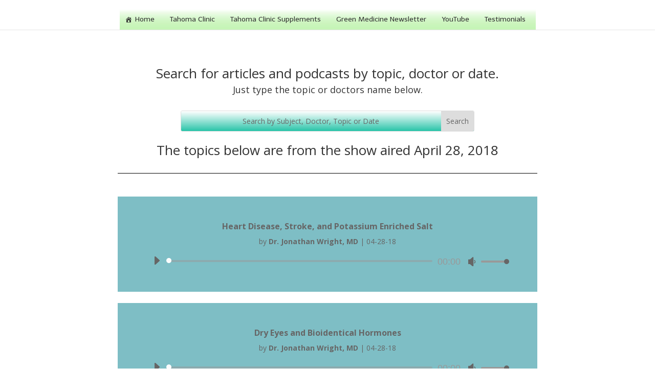

--- FILE ---
content_type: text/html; charset=UTF-8
request_url: https://greenmedicineonline.com/04-28-18/
body_size: 6915
content:
<!DOCTYPE html>
<html lang="en">
<head>
	<meta charset="UTF-8" />
<meta http-equiv="X-UA-Compatible" content="IE=edge">
	<link rel="pingback" href="https://greenmedicineonline.com/xmlrpc.php" />

	<script type="text/javascript">
		document.documentElement.className = 'js';
	</script>

	<script>var et_site_url='https://greenmedicineonline.com';var et_post_id='9950';function et_core_page_resource_fallback(a,b){"undefined"===typeof b&&(b=a.sheet.cssRules&&0===a.sheet.cssRules.length);b&&(a.onerror=null,a.onload=null,a.href?a.href=et_site_url+"/?et_core_page_resource="+a.id+et_post_id:a.src&&(a.src=et_site_url+"/?et_core_page_resource="+a.id+et_post_id))}
</script>
	<!-- This site is optimized with the Yoast SEO plugin v15.3 - https://yoast.com/wordpress/plugins/seo/ -->
	<title>Green Medicine Radio 04/28/18 - Green Medicine Radio</title>
	<meta name="robots" content="index, follow, max-snippet:-1, max-image-preview:large, max-video-preview:-1" />
	<link rel="canonical" href="https://greenmedicineonline.com/04-28-18/" />
	<meta property="og:locale" content="en_US" />
	<meta property="og:type" content="article" />
	<meta property="og:title" content="Green Medicine Radio 04/28/18 - Green Medicine Radio" />
	<meta property="og:url" content="https://greenmedicineonline.com/04-28-18/" />
	<meta property="og:site_name" content="Green Medicine Radio" />
	<meta property="article:modified_time" content="2019-04-30T22:32:31+00:00" />
	<meta name="twitter:card" content="summary_large_image" />
	<meta name="twitter:label1" content="Written by">
	<meta name="twitter:data1" content="George">
	<meta name="twitter:label2" content="Est. reading time">
	<meta name="twitter:data2" content="5 minutes">
	<script type="application/ld+json" class="yoast-schema-graph">{"@context":"https://schema.org","@graph":[{"@type":"WebSite","@id":"https://greenmedicineonline.com/#website","url":"https://greenmedicineonline.com/","name":"Green Medicine Radio","description":"","potentialAction":[{"@type":"SearchAction","target":"https://greenmedicineonline.com/?s={search_term_string}","query-input":"required name=search_term_string"}],"inLanguage":"en"},{"@type":"WebPage","@id":"https://greenmedicineonline.com/04-28-18/#webpage","url":"https://greenmedicineonline.com/04-28-18/","name":"Green Medicine Radio 04/28/18 - Green Medicine Radio","isPartOf":{"@id":"https://greenmedicineonline.com/#website"},"datePublished":"2018-04-28T22:00:44+00:00","dateModified":"2019-04-30T22:32:31+00:00","inLanguage":"en","potentialAction":[{"@type":"ReadAction","target":["https://greenmedicineonline.com/04-28-18/"]}]}]}</script>
	<!-- / Yoast SEO plugin. -->


<link rel='dns-prefetch' href='//fonts.googleapis.com' />
<link rel='dns-prefetch' href='//s.w.org' />
<link rel="alternate" type="application/rss+xml" title="Green Medicine Radio &raquo; Feed" href="https://greenmedicineonline.com/feed/" />
		<script type="text/javascript">
			window._wpemojiSettings = {"baseUrl":"https:\/\/s.w.org\/images\/core\/emoji\/12.0.0-1\/72x72\/","ext":".png","svgUrl":"https:\/\/s.w.org\/images\/core\/emoji\/12.0.0-1\/svg\/","svgExt":".svg","source":{"concatemoji":"https:\/\/greenmedicineonline.com\/wp-includes\/js\/wp-emoji-release.min.js?ver=5.4.16"}};
			/*! This file is auto-generated */
			!function(e,a,t){var n,r,o,i=a.createElement("canvas"),p=i.getContext&&i.getContext("2d");function s(e,t){var a=String.fromCharCode;p.clearRect(0,0,i.width,i.height),p.fillText(a.apply(this,e),0,0);e=i.toDataURL();return p.clearRect(0,0,i.width,i.height),p.fillText(a.apply(this,t),0,0),e===i.toDataURL()}function c(e){var t=a.createElement("script");t.src=e,t.defer=t.type="text/javascript",a.getElementsByTagName("head")[0].appendChild(t)}for(o=Array("flag","emoji"),t.supports={everything:!0,everythingExceptFlag:!0},r=0;r<o.length;r++)t.supports[o[r]]=function(e){if(!p||!p.fillText)return!1;switch(p.textBaseline="top",p.font="600 32px Arial",e){case"flag":return s([127987,65039,8205,9895,65039],[127987,65039,8203,9895,65039])?!1:!s([55356,56826,55356,56819],[55356,56826,8203,55356,56819])&&!s([55356,57332,56128,56423,56128,56418,56128,56421,56128,56430,56128,56423,56128,56447],[55356,57332,8203,56128,56423,8203,56128,56418,8203,56128,56421,8203,56128,56430,8203,56128,56423,8203,56128,56447]);case"emoji":return!s([55357,56424,55356,57342,8205,55358,56605,8205,55357,56424,55356,57340],[55357,56424,55356,57342,8203,55358,56605,8203,55357,56424,55356,57340])}return!1}(o[r]),t.supports.everything=t.supports.everything&&t.supports[o[r]],"flag"!==o[r]&&(t.supports.everythingExceptFlag=t.supports.everythingExceptFlag&&t.supports[o[r]]);t.supports.everythingExceptFlag=t.supports.everythingExceptFlag&&!t.supports.flag,t.DOMReady=!1,t.readyCallback=function(){t.DOMReady=!0},t.supports.everything||(n=function(){t.readyCallback()},a.addEventListener?(a.addEventListener("DOMContentLoaded",n,!1),e.addEventListener("load",n,!1)):(e.attachEvent("onload",n),a.attachEvent("onreadystatechange",function(){"complete"===a.readyState&&t.readyCallback()})),(n=t.source||{}).concatemoji?c(n.concatemoji):n.wpemoji&&n.twemoji&&(c(n.twemoji),c(n.wpemoji)))}(window,document,window._wpemojiSettings);
		</script>
		<meta content="Divi v.3.21.4" name="generator"/><style type="text/css">
img.wp-smiley,
img.emoji {
	display: inline !important;
	border: none !important;
	box-shadow: none !important;
	height: 1em !important;
	width: 1em !important;
	margin: 0 .07em !important;
	vertical-align: -0.1em !important;
	background: none !important;
	padding: 0 !important;
}
</style>
	<link rel='stylesheet' id='dashicons-css'  href='https://greenmedicineonline.com/wp-includes/css/dashicons.min.css?ver=5.4.16' type='text/css' media='all' />
<link rel='stylesheet' id='elusive-css'  href='https://greenmedicineonline.com/wp-content/plugins/menu-icons/vendor/codeinwp/icon-picker/css/types/elusive.min.css?ver=2.0' type='text/css' media='all' />
<link rel='stylesheet' id='font-awesome-css'  href='https://greenmedicineonline.com/wp-content/plugins/menu-icons/vendor/codeinwp/icon-picker/css/types/font-awesome.min.css?ver=4.7.0' type='text/css' media='all' />
<link rel='stylesheet' id='foundation-icons-css'  href='https://greenmedicineonline.com/wp-content/plugins/menu-icons/vendor/codeinwp/icon-picker/css/types/foundation-icons.min.css?ver=3.0' type='text/css' media='all' />
<link rel='stylesheet' id='genericons-css'  href='https://greenmedicineonline.com/wp-content/plugins/menu-icons/vendor/codeinwp/icon-picker/css/types/genericons.min.css?ver=3.4' type='text/css' media='all' />
<link rel='stylesheet' id='menu-icons-extra-css'  href='https://greenmedicineonline.com/wp-content/plugins/menu-icons/css/extra.min.css?ver=0.12.5' type='text/css' media='all' />
<link rel='stylesheet' id='wp-block-library-css'  href='https://greenmedicineonline.com/wp-includes/css/dist/block-library/style.min.css?ver=5.4.16' type='text/css' media='all' />
<link rel='stylesheet' id='megamenu-css'  href='https://greenmedicineonline.com/wp-content/uploads/maxmegamenu/style.css?ver=7ca87c' type='text/css' media='all' />
<link rel='stylesheet' id='divi-fonts-css'  href='https://fonts.googleapis.com/css?family=Open+Sans:300italic,400italic,600italic,700italic,800italic,400,300,600,700,800&#038;subset=latin,latin-ext' type='text/css' media='all' />
<link rel='stylesheet' id='divi-style-css'  href='https://greenmedicineonline.com/wp-content/themes/Divi/style.css?ver=3.21.4' type='text/css' media='all' />
<link rel='stylesheet' id='et-builder-googlefonts-cached-css'  href='https://fonts.googleapis.com/css?family=Telex%3Aregular&#038;ver=5.4.16#038;subset=latin,latin-ext' type='text/css' media='all' />
<script type='text/javascript' src='https://greenmedicineonline.com/wp-includes/js/jquery/jquery.js?ver=1.12.4-wp'></script>
<script type='text/javascript' src='https://greenmedicineonline.com/wp-includes/js/jquery/jquery-migrate.min.js?ver=1.4.1'></script>
<link rel='https://api.w.org/' href='https://greenmedicineonline.com/wp-json/' />
<link rel="EditURI" type="application/rsd+xml" title="RSD" href="https://greenmedicineonline.com/xmlrpc.php?rsd" />
<link rel="wlwmanifest" type="application/wlwmanifest+xml" href="https://greenmedicineonline.com/wp-includes/wlwmanifest.xml" /> 
<meta name="generator" content="WordPress 5.4.16" />
<link rel='shortlink' href='https://greenmedicineonline.com/?p=9950' />
<link rel="alternate" type="application/json+oembed" href="https://greenmedicineonline.com/wp-json/oembed/1.0/embed?url=https%3A%2F%2Fgreenmedicineonline.com%2F04-28-18%2F" />
<link rel="alternate" type="text/xml+oembed" href="https://greenmedicineonline.com/wp-json/oembed/1.0/embed?url=https%3A%2F%2Fgreenmedicineonline.com%2F04-28-18%2F&#038;format=xml" />
		<style type="text/css">.pp-podcast {opacity: 0;}</style>
		<meta name="viewport" content="width=device-width, initial-scale=1.0, maximum-scale=1.0, user-scalable=0" /><link rel="icon" href="https://greenmedicineonline.com/wp-content/uploads/2019/04/cropped-favicon-32x32.png" sizes="32x32" />
<link rel="icon" href="https://greenmedicineonline.com/wp-content/uploads/2019/04/cropped-favicon-192x192.png" sizes="192x192" />
<link rel="apple-touch-icon" href="https://greenmedicineonline.com/wp-content/uploads/2019/04/cropped-favicon-180x180.png" />
<meta name="msapplication-TileImage" content="https://greenmedicineonline.com/wp-content/uploads/2019/04/cropped-favicon-270x270.png" />
<link rel="stylesheet" id="et-core-unified-cached-inline-styles" href="https://greenmedicineonline.com/wp-content/cache/et/9950/et-core-unified-17673933870728.min.css" onerror="et_core_page_resource_fallback(this, true)" onload="et_core_page_resource_fallback(this)" /><style type="text/css">/** Mega Menu CSS: fs **/</style>
</head>
<body class="page-template-default page page-id-9950 mega-menu-primary-menu et_pb_button_helper_class et_fixed_nav et_show_nav et_hide_primary_logo et_hide_fixed_logo et_hide_mobile_logo et_cover_background et_pb_gutter osx et_pb_gutters3 et_primary_nav_dropdown_animation_fade et_secondary_nav_dropdown_animation_fade et_pb_footer_columns4 et_header_style_centered et_pb_pagebuilder_layout et_right_sidebar et_divi_theme et-db et_minified_js et_minified_css">
	<div id="page-container">

	
	
			<header id="main-header" data-height-onload="100">
			<div class="container clearfix et_menu_container">
							<div class="logo_container">
					<span class="logo_helper"></span>
					<a href="https://greenmedicineonline.com/">
						<img src="https://greenmedicineonline.com/wp-content/themes/Divi/images/logo.png" alt="Green Medicine Radio" id="logo" data-height-percentage="54" />
					</a>
				</div>
							<div id="et-top-navigation" data-height="100" data-fixed-height="40">
											<nav id="top-menu-nav">
						<div id="mega-menu-wrap-primary-menu" class="mega-menu-wrap"><div class="mega-menu-toggle"><div class="mega-toggle-blocks-left"></div><div class="mega-toggle-blocks-center"></div><div class="mega-toggle-blocks-right"><div class='mega-toggle-block mega-menu-toggle-block mega-toggle-block-1' id='mega-toggle-block-1' tabindex='0'><span class='mega-toggle-label' role='button' aria-expanded='false'><span class='mega-toggle-label-closed'>MENU</span><span class='mega-toggle-label-open'>MENU</span></span></div></div></div><ul id="mega-menu-primary-menu" class="mega-menu max-mega-menu mega-menu-horizontal mega-no-js" data-event="hover_intent" data-effect="fade_up" data-effect-speed="200" data-effect-mobile="disabled" data-effect-speed-mobile="0" data-mobile-force-width="false" data-second-click="close" data-document-click="collapse" data-vertical-behaviour="standard" data-breakpoint="600" data-unbind="true" data-mobile-state="collapse_all" data-hover-intent-timeout="300" data-hover-intent-interval="100"><li class='mega-menu-item mega-menu-item-type-post_type mega-menu-item-object-page mega-menu-item-home mega-menu-megamenu mega-align-bottom-left mega-menu-megamenu mega-has-icon mega-icon-left mega-menu-item-170' id='mega-menu-item-170'><a class="dashicons-admin-home mega-menu-link" href="https://greenmedicineonline.com/" tabindex="0">Home</a></li><li class='mega-menu-item mega-menu-item-type-custom mega-menu-item-object-custom mega-align-bottom-left mega-menu-flyout mega-menu-item-14109' id='mega-menu-item-14109'><a class="mega-menu-link" href="http://tahomaclinic.com" tabindex="0">Tahoma Clinic</a></li><li class='mega-menu-item mega-menu-item-type-custom mega-menu-item-object-custom mega-align-bottom-left mega-menu-flyout mega-menu-item-14110' id='mega-menu-item-14110'><a class="mega-menu-link" href="https://tahomadispensary.com/" tabindex="0">Tahoma Clinic Supplements</a></li><li class='mega-menu-item mega-menu-item-type-custom mega-menu-item-object-custom mega-align-bottom-left mega-menu-flyout mega-menu-item-14529' id='mega-menu-item-14529'><a class="mega-menu-link" href="https://greenmedicinenewsletter.com/" tabindex="0">Green Medicine Newsletter</a></li><li class='mega-menu-item mega-menu-item-type-custom mega-menu-item-object-custom mega-align-bottom-left mega-menu-flyout mega-menu-item-14828' id='mega-menu-item-14828'><a class="mega-menu-link" href="https://www.youtube.com/c/DrJonathanVWrightMD" tabindex="0">YouTube</a></li><li class='mega-menu-item mega-menu-item-type-post_type mega-menu-item-object-page mega-align-bottom-left mega-menu-flyout mega-menu-item-16495' id='mega-menu-item-16495'><a class="mega-menu-link" href="https://greenmedicineonline.com/testimonials/" tabindex="0">Testimonials</a></li></ul></div>						</nav>
					
					
					
					
					<div id="et_mobile_nav_menu">
				<div class="mobile_nav closed">
					<span class="select_page">Select Page</span>
					<span class="mobile_menu_bar mobile_menu_bar_toggle"></span>
				</div>
			</div>				</div> <!-- #et-top-navigation -->
			</div> <!-- .container -->
			<div class="et_search_outer">
				<div class="container et_search_form_container">
					<form role="search" method="get" class="et-search-form" action="https://greenmedicineonline.com/">
					<input type="search" class="et-search-field" placeholder="Search &hellip;" value="" name="s" title="Search for:" />					</form>
					<span class="et_close_search_field"></span>
				</div>
			</div>
		</header> <!-- #main-header -->
			<div id="et-main-area">
	
<div id="main-content">


			
				<article id="post-9950" class="post-9950 page type-page status-publish hentry">

				
					<div class="entry-content">
					<div id="et-boc" class="et-boc">
			
			<div class="et_builder_inner_content et_pb_gutters3"><div class="et_pb_section et_pb_section_0 et_section_regular">
				
				
				
				
					<div class="et_pb_row et_pb_row_0">
				<div class="et_pb_column et_pb_column_4_4 et_pb_column_0    et_pb_css_mix_blend_mode_passthrough et-last-child">
				
				
				<div class="et_pb_module et_pb_text et_pb_text_0 et_pb_bg_layout_light  et_pb_text_align_center">
				
				
				<div class="et_pb_text_inner">
					<h2 style="text-align: center;">Search for articles and podcasts by topic, doctor or date.</h2>
<h4 style="text-align: center;">Just type the topic or doctors name below.</h4>
				</div>
			</div> <!-- .et_pb_text --><div class="et_pb_module et_pb_search et_pb_search_0 et_pb_bg_layout_light  et_pb_text_align_center">
				
				
				<form role="search" method="get" class="et_pb_searchform" action="https://greenmedicineonline.com/">
					<div>
						<label class="screen-reader-text" for="s">Search for:</label>
						<input type="text" value="" name="s" class="et_pb_s" placeholder="Search by Subject, Doctor, Topic or Date">
						<input type="hidden" name="et_pb_searchform_submit" value="et_search_proccess" />
						
						<input type="hidden" name="et_pb_include_posts" value="yes" />
						<input type="hidden" name="et_pb_include_pages" value="yes" />
						<input type="submit" value="Search" class="et_pb_searchsubmit">
					</div>
				</form>
			</div> <!-- .et_pb_text --><div class="et_pb_module et_pb_text et_pb_text_1 et_pb_bg_layout_light  et_pb_text_align_left">
				
				
				<div class="et_pb_text_inner">
					<h2 style="text-align: center;">The topics below are from the show aired April 28, 2018</h2>
				</div>
			</div> <!-- .et_pb_text --><div class="et_pb_module et_pb_divider et_pb_divider_0 et_pb_divider_position_ et_pb_space"><div class="et_pb_divider_internal"></div></div><div class="et_pb_module et_pb_audio_0 et_pb_audio_module clearfix et_pb_bg_layout_light et_pb_text_color_dark et_pb_audio_no_image">
				
				
				
				<div class="et_pb_audio_module_content et_audio_container">
					<h2 class="et_pb_module_header">Heart Disease, Stroke, and Potassium Enriched Salt</h2>
					<p class="et_audio_module_meta">by <strong>Dr. Jonathan Wright, MD</strong> | 04-28-18</p>
					<!--[if lt IE 9]><script>document.createElement('audio');</script><![endif]-->
<audio class="wp-audio-shortcode" id="audio-9950-1" preload="none" style="width: 100%;" controls="controls"><source type="audio/mpeg" src="https://greenmedicineonline.com/wp-content/uploads/2019/04/04-28-18-001.mp3?_=1" /><a href="https://greenmedicineonline.com/wp-content/uploads/2019/04/04-28-18-001.mp3">https://greenmedicineonline.com/wp-content/uploads/2019/04/04-28-18-001.mp3</a></audio>
				</div>
			</div><div class="et_pb_module et_pb_audio_1 et_pb_audio_module clearfix et_pb_bg_layout_light et_pb_text_color_dark et_pb_audio_no_image">
				
				
				
				<div class="et_pb_audio_module_content et_audio_container">
					<h2 class="et_pb_module_header">Dry Eyes and Bioidentical Hormones</h2>
					<p class="et_audio_module_meta">by <strong>Dr. Jonathan Wright, MD</strong> | 04-28-18</p>
					<audio class="wp-audio-shortcode" id="audio-9950-2" preload="none" style="width: 100%;" controls="controls"><source type="audio/mpeg" src="https://greenmedicineonline.com/wp-content/uploads/2019/04/04-28-18-002.mp3?_=2" /><a href="https://greenmedicineonline.com/wp-content/uploads/2019/04/04-28-18-002.mp3">https://greenmedicineonline.com/wp-content/uploads/2019/04/04-28-18-002.mp3</a></audio>
				</div>
			</div><div class="et_pb_module et_pb_audio_2 et_pb_audio_module clearfix et_pb_bg_layout_light et_pb_text_color_dark et_pb_audio_no_image">
				
				
				
				<div class="et_pb_audio_module_content et_audio_container">
					<h2 class="et_pb_module_header">Vasculitis and Fish Oil</h2>
					<p class="et_audio_module_meta">by <strong>Dr. Jonathan Wright, MD</strong> | 04-28-18</p>
					<audio class="wp-audio-shortcode" id="audio-9950-3" preload="none" style="width: 100%;" controls="controls"><source type="audio/mpeg" src="https://greenmedicineonline.com/wp-content/uploads/2019/04/04-28-18-003.mp3?_=3" /><a href="https://greenmedicineonline.com/wp-content/uploads/2019/04/04-28-18-003.mp3">https://greenmedicineonline.com/wp-content/uploads/2019/04/04-28-18-003.mp3</a></audio>
				</div>
			</div><div class="et_pb_module et_pb_audio_3 et_pb_audio_module clearfix et_pb_bg_layout_light et_pb_text_color_dark et_pb_audio_no_image">
				
				
				
				<div class="et_pb_audio_module_content et_audio_container">
					<h2 class="et_pb_module_header">Dementia, Lithium, and Other Protocols</h2>
					<p class="et_audio_module_meta">by <strong>Dr. Jonathan Wright, MD</strong> | 04-28-18</p>
					<audio class="wp-audio-shortcode" id="audio-9950-4" preload="none" style="width: 100%;" controls="controls"><source type="audio/mpeg" src="https://greenmedicineonline.com/wp-content/uploads/2019/04/04-28-18-004.mp3?_=4" /><a href="https://greenmedicineonline.com/wp-content/uploads/2019/04/04-28-18-004.mp3">https://greenmedicineonline.com/wp-content/uploads/2019/04/04-28-18-004.mp3</a></audio>
				</div>
			</div><div class="et_pb_module et_pb_audio_4 et_pb_audio_module clearfix et_pb_bg_layout_light et_pb_text_color_dark et_pb_audio_no_image">
				
				
				
				<div class="et_pb_audio_module_content et_audio_container">
					<h2 class="et_pb_module_header">Thyroid Hormone Levels, Natural Medicines, and Dr Walter Pierpaoli</h2>
					<p class="et_audio_module_meta">by <strong>Dr. Jonathan Wright, MD</strong> | 04-28-18</p>
					<audio class="wp-audio-shortcode" id="audio-9950-5" preload="none" style="width: 100%;" controls="controls"><source type="audio/mpeg" src="https://greenmedicineonline.com/wp-content/uploads/2019/04/04-28-18-005.mp3?_=5" /><a href="https://greenmedicineonline.com/wp-content/uploads/2019/04/04-28-18-005.mp3">https://greenmedicineonline.com/wp-content/uploads/2019/04/04-28-18-005.mp3</a></audio>
				</div>
			</div><div class="et_pb_module et_pb_audio_5 et_pb_audio_module clearfix et_pb_bg_layout_light et_pb_text_color_dark et_pb_audio_no_image">
				
				
				
				<div class="et_pb_audio_module_content et_audio_container">
					<h2 class="et_pb_module_header">Lithium Chloride vs Lithium Orotate </h2>
					<p class="et_audio_module_meta">by <strong>Dr. Jonathan Wright, MD</strong> | 04-28-18</p>
					<audio class="wp-audio-shortcode" id="audio-9950-6" preload="none" style="width: 100%;" controls="controls"><source type="audio/mpeg" src="https://greenmedicineonline.com/wp-content/uploads/2019/04/04-28-18-006.mp3?_=6" /><a href="https://greenmedicineonline.com/wp-content/uploads/2019/04/04-28-18-006.mp3">https://greenmedicineonline.com/wp-content/uploads/2019/04/04-28-18-006.mp3</a></audio>
				</div>
			</div><div class="et_pb_module et_pb_audio_6 et_pb_audio_module clearfix et_pb_bg_layout_light et_pb_text_color_dark et_pb_audio_no_image">
				
				
				
				<div class="et_pb_audio_module_content et_audio_container">
					<h2 class="et_pb_module_header">Erectile Dysfunction, Blood Vessel Dilation, and Helpful Foods</h2>
					<p class="et_audio_module_meta">by <strong>Dr. Jonathan Wright, MD</strong> | 04-28-18</p>
					<audio class="wp-audio-shortcode" id="audio-9950-7" preload="none" style="width: 100%;" controls="controls"><source type="audio/mpeg" src="https://greenmedicineonline.com/wp-content/uploads/2019/04/04-28-18-007.mp3?_=7" /><a href="https://greenmedicineonline.com/wp-content/uploads/2019/04/04-28-18-007.mp3">https://greenmedicineonline.com/wp-content/uploads/2019/04/04-28-18-007.mp3</a></audio>
				</div>
			</div><div class="et_pb_module et_pb_audio_7 et_pb_audio_module clearfix et_pb_bg_layout_light et_pb_text_color_dark et_pb_audio_no_image">
				
				
				
				<div class="et_pb_audio_module_content et_audio_container">
					<h2 class="et_pb_module_header">Extreme Fatigue and Related Hormones</h2>
					<p class="et_audio_module_meta">by <strong>Dr. Jonathan Wright, MD</strong> | 04-28-18</p>
					<audio class="wp-audio-shortcode" id="audio-9950-8" preload="none" style="width: 100%;" controls="controls"><source type="audio/mpeg" src="https://greenmedicineonline.com/wp-content/uploads/2019/04/04-28-18-008.mp3?_=8" /><a href="https://greenmedicineonline.com/wp-content/uploads/2019/04/04-28-18-008.mp3">https://greenmedicineonline.com/wp-content/uploads/2019/04/04-28-18-008.mp3</a></audio>
				</div>
			</div><div class="et_pb_module et_pb_audio_8 et_pb_audio_module clearfix et_pb_bg_layout_light et_pb_text_color_dark et_pb_audio_no_image">
				
				
				
				<div class="et_pb_audio_module_content et_audio_container">
					<h2 class="et_pb_module_header">Zinc Deficiency, Helpful Foods, and Zinc Picolinate</h2>
					<p class="et_audio_module_meta">by <strong>Dr. Jonathan Wright, MD</strong> | 04-28-18</p>
					<audio class="wp-audio-shortcode" id="audio-9950-9" preload="none" style="width: 100%;" controls="controls"><source type="audio/mpeg" src="https://greenmedicineonline.com/wp-content/uploads/2019/04/04-28-18-009.mp3?_=9" /><a href="https://greenmedicineonline.com/wp-content/uploads/2019/04/04-28-18-009.mp3">https://greenmedicineonline.com/wp-content/uploads/2019/04/04-28-18-009.mp3</a></audio>
				</div>
			</div><div class="et_pb_module et_pb_audio_9 et_pb_audio_module clearfix et_pb_bg_layout_light et_pb_text_color_dark et_pb_audio_no_image">
				
				
				
				<div class="et_pb_audio_module_content et_audio_container">
					<h2 class="et_pb_module_header">Narrowing Blood Vessels, Iodide, and Tocotrienols</h2>
					<p class="et_audio_module_meta">by <strong>Dr. Jonathan Wright, MD</strong> | 04-28-18</p>
					<audio class="wp-audio-shortcode" id="audio-9950-10" preload="none" style="width: 100%;" controls="controls"><source type="audio/mpeg" src="https://greenmedicineonline.com/wp-content/uploads/2019/04/04-28-18-010.mp3?_=10" /><a href="https://greenmedicineonline.com/wp-content/uploads/2019/04/04-28-18-010.mp3">https://greenmedicineonline.com/wp-content/uploads/2019/04/04-28-18-010.mp3</a></audio>
				</div>
			</div><div class="et_pb_module et_pb_audio_10 et_pb_audio_module clearfix et_pb_bg_layout_light et_pb_text_color_dark et_pb_audio_no_image">
				
				
				
				<div class="et_pb_audio_module_content et_audio_container">
					<h2 class="et_pb_module_header">Notalgia Paresthetica and Natural Oils</h2>
					<p class="et_audio_module_meta">by <strong>Dr. Jonathan Wright, MD</strong> | 04-28-18</p>
					<audio class="wp-audio-shortcode" id="audio-9950-11" preload="none" style="width: 100%;" controls="controls"><source type="audio/mpeg" src="https://greenmedicineonline.com/wp-content/uploads/2019/04/04-28-18-011.mp3?_=11" /><a href="https://greenmedicineonline.com/wp-content/uploads/2019/04/04-28-18-011.mp3">https://greenmedicineonline.com/wp-content/uploads/2019/04/04-28-18-011.mp3</a></audio>
				</div>
			</div><div class="et_pb_module et_pb_audio_11 et_pb_audio_module clearfix et_pb_bg_layout_light et_pb_text_color_dark et_pb_audio_no_image">
				
				
				
				<div class="et_pb_audio_module_content et_audio_container">
					<h2 class="et_pb_module_header">Nattokinase and Vitamin K</h2>
					<p class="et_audio_module_meta">by <strong>Dr. Jonathan Wright, MD</strong> | 04-28-18</p>
					<audio class="wp-audio-shortcode" id="audio-9950-12" preload="none" style="width: 100%;" controls="controls"><source type="audio/mpeg" src="https://greenmedicineonline.com/wp-content/uploads/2019/04/04-28-18-012.mp3?_=12" /><a href="https://greenmedicineonline.com/wp-content/uploads/2019/04/04-28-18-012.mp3">https://greenmedicineonline.com/wp-content/uploads/2019/04/04-28-18-012.mp3</a></audio>
				</div>
			</div><div class="et_pb_module et_pb_audio_12 et_pb_audio_module clearfix et_pb_bg_layout_light et_pb_text_color_dark et_pb_audio_no_image">
				
				
				
				<div class="et_pb_audio_module_content et_audio_container">
					<h2 class="et_pb_module_header">Arterial Inflammation and Chromium</h2>
					<p class="et_audio_module_meta">by <strong>Dr. Jonathan Wright, MD</strong> | 04-28-18</p>
					<audio class="wp-audio-shortcode" id="audio-9950-13" preload="none" style="width: 100%;" controls="controls"><source type="audio/mpeg" src="https://greenmedicineonline.com/wp-content/uploads/2019/04/04-28-18-013.mp3?_=13" /><a href="https://greenmedicineonline.com/wp-content/uploads/2019/04/04-28-18-013.mp3">https://greenmedicineonline.com/wp-content/uploads/2019/04/04-28-18-013.mp3</a></audio>
				</div>
			</div><div class="et_pb_module et_pb_audio_13 et_pb_audio_module clearfix et_pb_bg_layout_light et_pb_text_color_dark et_pb_audio_no_image">
				
				
				
				<div class="et_pb_audio_module_content et_audio_container">
					<h2 class="et_pb_module_header">Persistently High Calcium and Parathyroid Surgery</h2>
					<p class="et_audio_module_meta">by <strong>Dr. Jonathan Wright, MD</strong> | 04-28-18</p>
					<audio class="wp-audio-shortcode" id="audio-9950-14" preload="none" style="width: 100%;" controls="controls"><source type="audio/mpeg" src="https://greenmedicineonline.com/wp-content/uploads/2019/04/04-28-18-014.mp3?_=14" /><a href="https://greenmedicineonline.com/wp-content/uploads/2019/04/04-28-18-014.mp3">https://greenmedicineonline.com/wp-content/uploads/2019/04/04-28-18-014.mp3</a></audio>
				</div>
			</div>
			</div> <!-- .et_pb_column -->
				
				
			</div> <!-- .et_pb_row -->
				
				
			</div> <!-- .et_pb_section -->			</div>
			
		</div>					</div> <!-- .entry-content -->

				
				</article> <!-- .et_pb_post -->

			

</div> <!-- #main-content -->


			<footer id="main-footer">
				

		
				<div id="footer-bottom">
					<div class="container clearfix">
									</div>	<!-- .container -->
				</div>
			</footer> <!-- #main-footer -->
		</div> <!-- #et-main-area -->


	</div> <!-- #page-container -->

			<style type="text/css"></style>
			<script type="text/javascript">
			</script>
	<link rel='stylesheet' id='mediaelement-css'  href='https://greenmedicineonline.com/wp-includes/js/mediaelement/mediaelementplayer-legacy.min.css?ver=4.2.13-9993131' type='text/css' media='all' />
<link rel='stylesheet' id='wp-mediaelement-css'  href='https://greenmedicineonline.com/wp-includes/js/mediaelement/wp-mediaelement.min.css?ver=5.4.16' type='text/css' media='all' />
<script type='text/javascript'>
/* <![CDATA[ */
var DIVI = {"item_count":"%d Item","items_count":"%d Items"};
var et_shortcodes_strings = {"previous":"Previous","next":"Next"};
var et_pb_custom = {"ajaxurl":"https:\/\/greenmedicineonline.com\/wp-admin\/admin-ajax.php","images_uri":"https:\/\/greenmedicineonline.com\/wp-content\/themes\/Divi\/images","builder_images_uri":"https:\/\/greenmedicineonline.com\/wp-content\/themes\/Divi\/includes\/builder\/images","et_frontend_nonce":"d150d05d9d","subscription_failed":"Please, check the fields below to make sure you entered the correct information.","et_ab_log_nonce":"f8d024e14f","fill_message":"Please, fill in the following fields:","contact_error_message":"Please, fix the following errors:","invalid":"Invalid email","captcha":"Captcha","prev":"Prev","previous":"Previous","next":"Next","wrong_captcha":"You entered the wrong number in captcha.","ignore_waypoints":"no","is_divi_theme_used":"1","widget_search_selector":".widget_search","is_ab_testing_active":"","page_id":"9950","unique_test_id":"","ab_bounce_rate":"5","is_cache_plugin_active":"no","is_shortcode_tracking":"","tinymce_uri":""};
var et_pb_box_shadow_elements = [];
/* ]]> */
</script>
<script type='text/javascript' src='https://greenmedicineonline.com/wp-content/themes/Divi/js/custom.min.js?ver=3.21.4'></script>
<script type='text/javascript' src='https://greenmedicineonline.com/wp-content/themes/Divi/core/admin/js/common.js?ver=3.21.4'></script>
<script type='text/javascript' src='https://greenmedicineonline.com/wp-includes/js/hoverIntent.min.js?ver=1.8.1'></script>
<script type='text/javascript'>
/* <![CDATA[ */
var megamenu = {"timeout":"300","interval":"100"};
/* ]]> */
</script>
<script type='text/javascript' src='https://greenmedicineonline.com/wp-content/plugins/megamenu/js/maxmegamenu.js?ver=2.9.2'></script>
<script type='text/javascript' src='https://greenmedicineonline.com/wp-includes/js/wp-embed.min.js?ver=5.4.16'></script>
<script type='text/javascript'>
var mejsL10n = {"language":"en","strings":{"mejs.download-file":"Download File","mejs.install-flash":"You are using a browser that does not have Flash player enabled or installed. Please turn on your Flash player plugin or download the latest version from https:\/\/get.adobe.com\/flashplayer\/","mejs.fullscreen":"Fullscreen","mejs.play":"Play","mejs.pause":"Pause","mejs.time-slider":"Time Slider","mejs.time-help-text":"Use Left\/Right Arrow keys to advance one second, Up\/Down arrows to advance ten seconds.","mejs.live-broadcast":"Live Broadcast","mejs.volume-help-text":"Use Up\/Down Arrow keys to increase or decrease volume.","mejs.unmute":"Unmute","mejs.mute":"Mute","mejs.volume-slider":"Volume Slider","mejs.video-player":"Video Player","mejs.audio-player":"Audio Player","mejs.captions-subtitles":"Captions\/Subtitles","mejs.captions-chapters":"Chapters","mejs.none":"None","mejs.afrikaans":"Afrikaans","mejs.albanian":"Albanian","mejs.arabic":"Arabic","mejs.belarusian":"Belarusian","mejs.bulgarian":"Bulgarian","mejs.catalan":"Catalan","mejs.chinese":"Chinese","mejs.chinese-simplified":"Chinese (Simplified)","mejs.chinese-traditional":"Chinese (Traditional)","mejs.croatian":"Croatian","mejs.czech":"Czech","mejs.danish":"Danish","mejs.dutch":"Dutch","mejs.english":"English","mejs.estonian":"Estonian","mejs.filipino":"Filipino","mejs.finnish":"Finnish","mejs.french":"French","mejs.galician":"Galician","mejs.german":"German","mejs.greek":"Greek","mejs.haitian-creole":"Haitian Creole","mejs.hebrew":"Hebrew","mejs.hindi":"Hindi","mejs.hungarian":"Hungarian","mejs.icelandic":"Icelandic","mejs.indonesian":"Indonesian","mejs.irish":"Irish","mejs.italian":"Italian","mejs.japanese":"Japanese","mejs.korean":"Korean","mejs.latvian":"Latvian","mejs.lithuanian":"Lithuanian","mejs.macedonian":"Macedonian","mejs.malay":"Malay","mejs.maltese":"Maltese","mejs.norwegian":"Norwegian","mejs.persian":"Persian","mejs.polish":"Polish","mejs.portuguese":"Portuguese","mejs.romanian":"Romanian","mejs.russian":"Russian","mejs.serbian":"Serbian","mejs.slovak":"Slovak","mejs.slovenian":"Slovenian","mejs.spanish":"Spanish","mejs.swahili":"Swahili","mejs.swedish":"Swedish","mejs.tagalog":"Tagalog","mejs.thai":"Thai","mejs.turkish":"Turkish","mejs.ukrainian":"Ukrainian","mejs.vietnamese":"Vietnamese","mejs.welsh":"Welsh","mejs.yiddish":"Yiddish"}};
</script>
<script type='text/javascript' src='https://greenmedicineonline.com/wp-includes/js/mediaelement/mediaelement-and-player.min.js?ver=4.2.13-9993131'></script>
<script type='text/javascript' src='https://greenmedicineonline.com/wp-includes/js/mediaelement/mediaelement-migrate.min.js?ver=5.4.16'></script>
<script type='text/javascript'>
/* <![CDATA[ */
var _wpmejsSettings = {"pluginPath":"\/wp-includes\/js\/mediaelement\/","classPrefix":"mejs-","stretching":"responsive"};
/* ]]> */
</script>
<script type='text/javascript' src='https://greenmedicineonline.com/wp-includes/js/mediaelement/wp-mediaelement.min.js?ver=5.4.16'></script>
</body>
</html>


--- FILE ---
content_type: text/css
request_url: https://greenmedicineonline.com/wp-content/cache/et/9950/et-core-unified-17673933870728.min.css
body_size: 1015
content:
#top-menu li a{font-size:16px}body.et_vertical_nav .container.et_search_form_container .et-search-form input{font-size:16px!important}#top-menu li a,.et_search_form_container input{letter-spacing:2px}.et_search_form_container input::-moz-placeholder{letter-spacing:2px}.et_search_form_container input::-webkit-input-placeholder{letter-spacing:2px}.et_search_form_container input:-ms-input-placeholder{letter-spacing:2px}#main-footer{background-color:#ffffff}#footer-widgets .footer-widget a,#footer-widgets .footer-widget li a,#footer-widgets .footer-widget li a:hover{color:#ffffff}.footer-widget{color:#ffffff}#main-footer .footer-widget h4{color:#c6f4b7}.footer-widget li:before{border-color:#c6f4b7}.bottom-nav,.bottom-nav a,.bottom-nav li.current-menu-item a{color:#ffffff}#et-footer-nav .bottom-nav li.current-menu-item a{color:#ffffff}.bottom-nav,.bottom-nav a{font-size:10px}#footer-bottom{background-color:#c6f4b7}#footer-info,#footer-info a{color:#ffffff}#footer-bottom .et-social-icon a{color:#ffffff}.et_slide_in_menu_container,.et_slide_in_menu_container .et-search-field{letter-spacing:px}.et_slide_in_menu_container .et-search-field::-moz-placeholder{letter-spacing:px}.et_slide_in_menu_container .et-search-field::-webkit-input-placeholder{letter-spacing:px}.et_slide_in_menu_container .et-search-field:-ms-input-placeholder{letter-spacing:px}@media only screen and (min-width:981px){.et_header_style_left #et-top-navigation,.et_header_style_split #et-top-navigation{padding:50px 0 0 0}.et_header_style_left #et-top-navigation nav>ul>li>a,.et_header_style_split #et-top-navigation nav>ul>li>a{padding-bottom:50px}.et_header_style_split .centered-inline-logo-wrap{width:100px;margin:-100px 0}.et_header_style_split .centered-inline-logo-wrap #logo{max-height:100px}.et_pb_svg_logo.et_header_style_split .centered-inline-logo-wrap #logo{height:100px}.et_header_style_centered #top-menu>li>a{padding-bottom:18px}.et_header_style_slide #et-top-navigation,.et_header_style_fullscreen #et-top-navigation{padding:41px 0 41px 0!important}.et_header_style_centered #main-header .logo_container{height:100px}.et_header_style_centered #logo{max-height:54%}.et_pb_svg_logo.et_header_style_centered #logo{height:54%}.et_header_style_centered.et_hide_primary_logo #main-header:not(.et-fixed-header) .logo_container,.et_header_style_centered.et_hide_fixed_logo #main-header.et-fixed-header .logo_container{height:18px}}@media only screen and (min-width:1350px){.et_pb_row{padding:27px 0}.et_pb_section{padding:54px 0}.single.et_pb_pagebuilder_layout.et_full_width_page .et_post_meta_wrapper{padding-top:81px}.et_pb_fullwidth_section{padding:0}}	#main-header,#et-top-navigation{font-family:'Telex',Helvetica,Arial,Lucida,sans-serif}.et_pb_audio_module_content h2{font-size:20px}.et_pb_column_1_3 .et_pb_audio_module_content h2{font-size:16.92307692px}.et_pb_column_1_4 .et_pb_audio_module_content h2{font-size:16.92307692px}.et_pb_audio_module_content h2{font-weight:bold;font-style:normal;text-transform:none;text-decoration:none}.et_pb_audio_13.et_pb_audio_module{background-color:#7EBEC5!important}.et_pb_audio_9.et_pb_audio_module{background-color:#7EBEC5!important}.et_pb_audio_6.et_pb_audio_module{background-color:#7EBEC5!important}.et_pb_audio_7.et_pb_audio_module h2,.et_pb_audio_7.et_pb_audio_module h1.et_pb_module_header,.et_pb_audio_7.et_pb_audio_module h3.et_pb_module_header,.et_pb_audio_7.et_pb_audio_module h4.et_pb_module_header,.et_pb_audio_7.et_pb_audio_module h5.et_pb_module_header,.et_pb_audio_7.et_pb_audio_module h6.et_pb_module_header{font-size:16px}.et_pb_audio_7.et_pb_audio_module{background-color:#7EBEC5!important}.et_pb_audio_8.et_pb_audio_module h2,.et_pb_audio_8.et_pb_audio_module h1.et_pb_module_header,.et_pb_audio_8.et_pb_audio_module h3.et_pb_module_header,.et_pb_audio_8.et_pb_audio_module h4.et_pb_module_header,.et_pb_audio_8.et_pb_audio_module h5.et_pb_module_header,.et_pb_audio_8.et_pb_audio_module h6.et_pb_module_header{font-size:16px}.et_pb_audio_8.et_pb_audio_module{background-color:#7EBEC5!important}.et_pb_audio_9.et_pb_audio_module h2,.et_pb_audio_9.et_pb_audio_module h1.et_pb_module_header,.et_pb_audio_9.et_pb_audio_module h3.et_pb_module_header,.et_pb_audio_9.et_pb_audio_module h4.et_pb_module_header,.et_pb_audio_9.et_pb_audio_module h5.et_pb_module_header,.et_pb_audio_9.et_pb_audio_module h6.et_pb_module_header{font-size:16px}.et_pb_audio_10.et_pb_audio_module h2,.et_pb_audio_10.et_pb_audio_module h1.et_pb_module_header,.et_pb_audio_10.et_pb_audio_module h3.et_pb_module_header,.et_pb_audio_10.et_pb_audio_module h4.et_pb_module_header,.et_pb_audio_10.et_pb_audio_module h5.et_pb_module_header,.et_pb_audio_10.et_pb_audio_module h6.et_pb_module_header{font-size:16px}.et_pb_audio_5.et_pb_audio_module{background-color:#7EBEC5!important}.et_pb_audio_10.et_pb_audio_module{background-color:#7EBEC5!important}.et_pb_audio_11.et_pb_audio_module h2,.et_pb_audio_11.et_pb_audio_module h1.et_pb_module_header,.et_pb_audio_11.et_pb_audio_module h3.et_pb_module_header,.et_pb_audio_11.et_pb_audio_module h4.et_pb_module_header,.et_pb_audio_11.et_pb_audio_module h5.et_pb_module_header,.et_pb_audio_11.et_pb_audio_module h6.et_pb_module_header{font-size:16px}.et_pb_audio_11.et_pb_audio_module{background-color:#7EBEC5!important}.et_pb_audio_12.et_pb_audio_module h2,.et_pb_audio_12.et_pb_audio_module h1.et_pb_module_header,.et_pb_audio_12.et_pb_audio_module h3.et_pb_module_header,.et_pb_audio_12.et_pb_audio_module h4.et_pb_module_header,.et_pb_audio_12.et_pb_audio_module h5.et_pb_module_header,.et_pb_audio_12.et_pb_audio_module h6.et_pb_module_header{font-size:16px}.et_pb_audio_12.et_pb_audio_module{background-color:#7EBEC5!important}.et_pb_audio_13.et_pb_audio_module h2,.et_pb_audio_13.et_pb_audio_module h1.et_pb_module_header,.et_pb_audio_13.et_pb_audio_module h3.et_pb_module_header,.et_pb_audio_13.et_pb_audio_module h4.et_pb_module_header,.et_pb_audio_13.et_pb_audio_module h5.et_pb_module_header,.et_pb_audio_13.et_pb_audio_module h6.et_pb_module_header{font-size:16px}.et_pb_audio_6.et_pb_audio_module h2,.et_pb_audio_6.et_pb_audio_module h1.et_pb_module_header,.et_pb_audio_6.et_pb_audio_module h3.et_pb_module_header,.et_pb_audio_6.et_pb_audio_module h4.et_pb_module_header,.et_pb_audio_6.et_pb_audio_module h5.et_pb_module_header,.et_pb_audio_6.et_pb_audio_module h6.et_pb_module_header{font-size:16px}.et_pb_audio_5.et_pb_audio_module h2,.et_pb_audio_5.et_pb_audio_module h1.et_pb_module_header,.et_pb_audio_5.et_pb_audio_module h3.et_pb_module_header,.et_pb_audio_5.et_pb_audio_module h4.et_pb_module_header,.et_pb_audio_5.et_pb_audio_module h5.et_pb_module_header,.et_pb_audio_5.et_pb_audio_module h6.et_pb_module_header{font-size:16px}.et_pb_search_0 input.et_pb_s{background-image:linear-gradient(180deg,#ffffff 0%,#29c4a9 100%);height:auto;min-height:0}.et_pb_audio_0.et_pb_audio_module{background-color:#7EBEC5!important}.et_pb_search_0{max-width:70%}.et_pb_divider_0:before{border-top-color:#000000}.et_pb_divider_0:hover:before{border-top-width:px}.et_pb_divider_0{height:23px}.et_pb_audio_0.et_pb_audio_module h2,.et_pb_audio_0.et_pb_audio_module h1.et_pb_module_header,.et_pb_audio_0.et_pb_audio_module h3.et_pb_module_header,.et_pb_audio_0.et_pb_audio_module h4.et_pb_module_header,.et_pb_audio_0.et_pb_audio_module h5.et_pb_module_header,.et_pb_audio_0.et_pb_audio_module h6.et_pb_module_header{font-size:16px}.et_pb_audio_1.et_pb_audio_module h2,.et_pb_audio_1.et_pb_audio_module h1.et_pb_module_header,.et_pb_audio_1.et_pb_audio_module h3.et_pb_module_header,.et_pb_audio_1.et_pb_audio_module h4.et_pb_module_header,.et_pb_audio_1.et_pb_audio_module h5.et_pb_module_header,.et_pb_audio_1.et_pb_audio_module h6.et_pb_module_header{font-size:16px}.et_pb_audio_4.et_pb_audio_module{background-color:#7EBEC5!important}.et_pb_audio_1.et_pb_audio_module{background-color:#7EBEC5!important}.et_pb_audio_2.et_pb_audio_module h2,.et_pb_audio_2.et_pb_audio_module h1.et_pb_module_header,.et_pb_audio_2.et_pb_audio_module h3.et_pb_module_header,.et_pb_audio_2.et_pb_audio_module h4.et_pb_module_header,.et_pb_audio_2.et_pb_audio_module h5.et_pb_module_header,.et_pb_audio_2.et_pb_audio_module h6.et_pb_module_header{font-size:16px}.et_pb_audio_2.et_pb_audio_module{background-color:#7EBEC5!important}.et_pb_audio_3.et_pb_audio_module h2,.et_pb_audio_3.et_pb_audio_module h1.et_pb_module_header,.et_pb_audio_3.et_pb_audio_module h3.et_pb_module_header,.et_pb_audio_3.et_pb_audio_module h4.et_pb_module_header,.et_pb_audio_3.et_pb_audio_module h5.et_pb_module_header,.et_pb_audio_3.et_pb_audio_module h6.et_pb_module_header{font-size:16px}.et_pb_audio_3.et_pb_audio_module{background-color:#7EBEC5!important}.et_pb_audio_4.et_pb_audio_module h2,.et_pb_audio_4.et_pb_audio_module h1.et_pb_module_header,.et_pb_audio_4.et_pb_audio_module h3.et_pb_module_header,.et_pb_audio_4.et_pb_audio_module h4.et_pb_module_header,.et_pb_audio_4.et_pb_audio_module h5.et_pb_module_header,.et_pb_audio_4.et_pb_audio_module h6.et_pb_module_header{font-size:16px}.et_pb_search_0.et_pb_module{margin-left:auto!important;margin-right:auto!important}.et_pb_section_0{max-width:80%;margin-left:auto!important;margin-right:auto!important}@media only screen and (min-width:768px) and (max-width:980px){.et_pb_divider_0{display:none!important}}@media only screen and (max-width:767px){.et_pb_divider_0{display:none!important}}